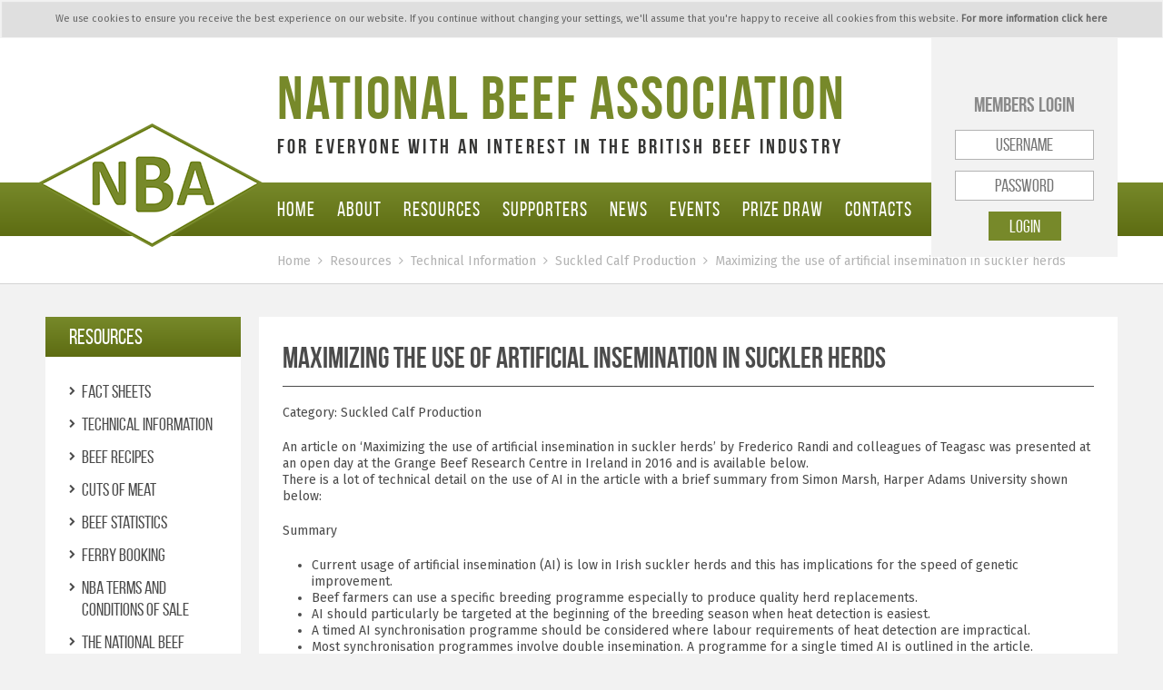

--- FILE ---
content_type: text/html; charset=utf-8
request_url: https://www.nationalbeefassociation.com/resources/technical-information/suckled-calf-production/3554/maximizing-the-use-of-artificial-insemination-in-suckler-herds/
body_size: 4704
content:
<!DOCTYPE html>
<!--[if gte IE 6]><html class="ie" lang="en"><![endif]-->
<!--[if gt IE 8]><html lang="en"><![endif]-->
<html>
  <head>
    <meta charset="UTF-8" />
    <title>Maximizing the use of artificial insemination in suckler herds | Technical Information | National Beef Association</title>
    <meta name="description" content="Maximizing the use of artificial insemination in suckler herds, Beef Industry Technical Information and Research from the National Beef Association" />
    <meta charset="utf-8" />
    <meta name="viewport" content="width=device-width, initial-scale=1, maximum-scale=1" />
    <meta name="author" content="Site developed by Pedigree Farmer (http://www.pedigreefarmer.co.uk)" />
    <link rel="stylesheet" type="text/css" href="https://www.nationalbeefassociation.com/workspace/css/rwdgrid.css?v=1" />
    <link rel="stylesheet" type="text/css" href="https://www.nationalbeefassociation.com/workspace/css/style.css?v=2.6.2" />
    <link href="https://fonts.googleapis.com/css?family=Fira+Sans" rel="stylesheet" />
    <link rel="stylesheet" href="https://maxcdn.bootstrapcdn.com/font-awesome/4.4.0/css/font-awesome.min.css" />
    <script type="text/javascript" src="https://ajax.googleapis.com/ajax/libs/jquery/1.10.2/jquery.min.js"></script>
<!--
			[if lt IE 9]>
				<script type="text/javascript" src="https://html5shim.googlecode.com/svn/trunk/html5.js"></script>
				<script type="text/javascript" src="https://css3-mediaqueries-js.googlecode.com/svn/trunk/css3-mediaqueries.js"></script>
			<![endif]
		-->
    <script>
  (function(i,s,o,g,r,a,m){i['GoogleAnalyticsObject']=r;i[r]=i[r]||function(){
  (i[r].q=i[r].q||[]).push(arguments)},i[r].l=1*new Date();a=s.createElement(o),
  m=s.getElementsByTagName(o)[0];a.async=1;a.src=g;m.parentNode.insertBefore(a,m)
  })(window,document,'script','//www.google-analytics.com/analytics.js','ga');

  ga('create', 'UA-2443760-21', 'auto');
  ga('send', 'pageview');

</script>
  </head>
  <body>
    <div class="masthead-fw">
      <div class="member-login-small clearfix">
        <div class="member-login-inner clearfix">
          <form method="post" action="https://www.nationalbeefassociation.com/resources/technical-information/suckled-calf-production/3554/maximizing-the-use-of-artificial-insemination-in-suckler-herds/" autocomplete="off">
            <div class="login-title">Members Login</div>
            <div class="login-input">
              <input type="text" name="fields[member-username]" data-validation="required" placeholder="Username" />
            </div>
            <div class="login-input">
              <input type="password" name="fields[member-password]" placeholder="Password" data-validation="required" />
            </div>
            <input name="redirect" type="hidden" value="https://www.nationalbeefassociation.com/members/" />
            <div class="login-submit">
              <input name="member-action[login]" type="submit" value="Login" />
            </div>
          </form>
          <script src="https://www.nationalbeefassociation.com/workspace/form-validator/jquery.form-validator.min.js" type="text/javascript"></script>
          <script type="text/javascript">
				$.validate();
			</script>
        </div>
      </div>
      <div class="container-12 masthead">
        <div class="row">
          <div class="logo">
            <img src="https://www.nationalbeefassociation.com/workspace/buildgfx/nba-logo-2017.png" class="scale-with-grid" alt="National Beef Association" />
          </div>
          <div class="member-login">
            <div class="member-login-inner clearfix">
              <form method="post" action="https://www.nationalbeefassociation.com/resources/technical-information/suckled-calf-production/3554/maximizing-the-use-of-artificial-insemination-in-suckler-herds/" autocomplete="off">
                <div class="login-title">Members Login</div>
                <div class="login-input">
                  <input type="text" name="fields[member-username]" data-validation="required" placeholder="Username" />
                </div>
                <div class="login-input">
                  <input type="password" name="fields[member-password]" placeholder="Password" data-validation="required" />
                </div>
                <input name="redirect" type="hidden" value="https://www.nationalbeefassociation.com/members/" />
                <div class="login-submit">
                  <input name="member-action[login]" type="submit" value="Login" />
                </div>
              </form>
              <script src="https://www.nationalbeefassociation.com/workspace/form-validator/jquery.form-validator.min.js" type="text/javascript"></script>
              <script type="text/javascript">
				$.validate();
			</script>
            </div>
          </div>
          <div class="grid-12 top-text">
            <div class="strapline">
              <div class="title">National Beef Association</div>
              <div class="sub-title">For everyone with an interest in the British beef industry</div>
            </div>
          </div>
        </div>
      </div>
      <div class="navigation-fw">
        <div class="container-12">
          <div class="row">
            <div class="grid-12">
              <div class="main-navigation">
                <label for="show-menu" class="show-menu">Show Menu</label>
                <input type="checkbox" id="show-menu" data-role="button" />
                <ul id="menu" class="clearfix">
                  <li>
                    <a href="https://www.nationalbeefassociation.com">Home</a>
                  </li>
                  <li>
                    <a href="https://www.nationalbeefassociation.com/about/">About</a>
                    <ul class="sub-1">
                      <li>
                        <a href="https://www.nationalbeefassociation.com/about/aims/">Aims</a>
                      </li>
                      <li>
                        <a href="https://www.nationalbeefassociation.com/about/how-to-join/">How to Join</a>
                      </li>
                      <li>
                        <a href="https://www.nationalbeefassociation.com/about/membership/">Membership</a>
                      </li>
                    </ul>
                  </li>
                  <li class="active">
                    <a href="https://www.nationalbeefassociation.com/resources/">Resources</a>
                    <ul class="sub-1">
                      <li>
                        <a href="https://www.nationalbeefassociation.com/resources/fact-sheets/">Fact Sheets</a>
                        <ul class="sub-2">
                          <li>
                            <a href="https://www.nationalbeefassociation.com/resources/fact-sheets/health-fact-sheets/">Health Fact Sheets</a>
                          </li>
                          <li>
                            <a href="https://www.nationalbeefassociation.com/resources/fact-sheets/cattle-export/">Cattle Export</a>
                          </li>
                          <li>
                            <a href="https://www.nationalbeefassociation.com/resources/fact-sheets/policy/">Policy</a>
                          </li>
                          <li>
                            <a href="https://www.nationalbeefassociation.com/resources/fact-sheets/farm-assurance-schemes/">Farm Assurance Schemes</a>
                          </li>
                        </ul>
                      </li>
                      <li>
                        <a href="https://www.nationalbeefassociation.com/resources/technical-information/">Technical Information</a>
                        <ul class="sub-2">
                          <li>
                            <a href="https://www.nationalbeefassociation.com/resources/technical-information/harper-adams-university/">Harper Adams University</a>
                          </li>
                          <li>
                            <a href="https://www.nationalbeefassociation.com/resources/technical-information/calf-rearing/">Calf Rearing</a>
                          </li>
                          <li>
                            <a href="https://www.nationalbeefassociation.com/resources/technical-information/beef-nutrition/">Beef Nutrition</a>
                          </li>
                          <li>
                            <a href="https://www.nationalbeefassociation.com/resources/technical-information/beef-breeding/">Beef Breeding</a>
                          </li>
                          <li>
                            <a href="https://www.nationalbeefassociation.com/resources/technical-information/beef-systems/">Beef Systems</a>
                          </li>
                          <li>
                            <a href="https://www.nationalbeefassociation.com/resources/technical-information/suckled-calf-production/">Suckled Calf Production</a>
                          </li>
                        </ul>
                      </li>
                      <li>
                        <a href="https://www.nationalbeefassociation.com/resources/beef-recipes/">Beef Recipes</a>
                      </li>
                      <li>
                        <a href="https://www.nationalbeefassociation.com/resources/cuts-of-meat/">Cuts of Meat</a>
                      </li>
                      <li>
                        <a href="https://www.nationalbeefassociation.com/resources/beef-statistics/">Beef Statistics</a>
                      </li>
                      <li>
                        <a href="https://www.nationalbeefassociation.com/resources/ferry-booking/">Ferry Booking</a>
                      </li>
                      <li>
                        <a href="https://www.nationalbeefassociation.com/resources/nba-terms-conditions-of-sale/">NBA Terms and Conditions of Sale</a>
                      </li>
                      <li>
                        <a href="https://www.nationalbeefassociation.com/resources/national-beef-association-magazine/">The National Beef Association Magazine</a>
                      </li>
                      <li>
                        <a href="https://www.nationalbeefassociation.com/resources/nba-in-the-press/">NBA in the Press</a>
                      </li>
                      <li>
                        <a href="https://www.nationalbeefassociation.com/resources/export-evidence/">Export evidence form</a>
                      </li>
                    </ul>
                  </li>
                  <li>
                    <a href="https://www.nationalbeefassociation.com/supporters/">Supporters</a>
                    <ul class="sub-1">
                      <li>
                        <a href="https://www.nationalbeefassociation.com/supporters/breed-societies/">Breed Societies</a>
                      </li>
                      <li>
                        <a href="https://www.nationalbeefassociation.com/supporters/links/">Links</a>
                      </li>
                    </ul>
                  </li>
                  <li>
                    <a href="https://www.nationalbeefassociation.com/news/">News</a>
                    <ul class="sub-1">
                      <li>
                        <a href="https://www.nationalbeefassociation.com/news/gallery/">Gallery</a>
                      </li>
                      <li>
                        <a href="https://www.nationalbeefassociation.com/news/case-studies/">Case Studies</a>
                      </li>
                    </ul>
                  </li>
                  <li>
                    <a href="https://www.nationalbeefassociation.com/events/">Events</a>
                  </li>
                  <li>
                    <a href="https://www.nationalbeefassociation.com/prize-draw/">Prize Draw</a>
                  </li>
                  <li>
                    <a href="https://www.nationalbeefassociation.com/contacts/">Contacts</a>
                    <ul class="sub-1">
                      <li>
                        <a href="https://www.nationalbeefassociation.com/contacts/nba-contacts/">NBA Contacts</a>
                      </li>
                      <li>
                        <a href="https://www.nationalbeefassociation.com/contacts/structure/">Structure</a>
                      </li>
                      <li>
                        <a href="https://www.nationalbeefassociation.com/contacts/committee/">Committee</a>
                      </li>
                      <li>
                        <a href="https://www.nationalbeefassociation.com/contacts/regions/">Regions</a>
                      </li>
                    </ul>
                  </li>
                </ul>
              </div>
            </div>
          </div>
        </div>
      </div>
    </div>
    <div class="breadcrumb-fw">
      <div class="container-12">
        <div class="row">
          <div class="grid-12">
            <div class="breadcrumb-nav clearfix">
              <div class="breadcrumb clearfix">
                <ul>
                  <li>
                    <a href="https://www.nationalbeefassociation.com" title="Home">Home</a>
                    <span class="breadcrumb-sep">
                      <i class="fa fa-angle-right"></i>
                    </span>
                  </li>
                  <li>
                    <a href="https://www.nationalbeefassociation.com/resources/" title="Resources">Resources</a>
                    <span class="breadcrumb-sep">
                      <i class="fa fa-angle-right"></i>
                    </span>
                  </li>
                  <li>
                    <a href="https://www.nationalbeefassociation.com/resources/technical-information/" title="Technical Information">Technical Information</a>
                    <span class="breadcrumb-sep">
                      <i class="fa fa-angle-right"></i>
                    </span>
                  </li>
                  <li></li>
                  <li>
                    <a href="https://www.nationalbeefassociation.com/resources/technical-information/suckled-calf-production/" title="Suckled Calf Production">Suckled Calf Production</a>
                    <span class="breadcrumb-sep">
                      <i class="fa fa-angle-right"></i>
                    </span>
                  </li>
                  <li>Maximizing the use of artificial insemination in suckler herds</li>
                </ul>
              </div>
            </div>
          </div>
        </div>
      </div>
    </div>
    <div class="grey-fw">
      <div class="container-12">
        <div class="row">
          <div class="grid-3 special">
            <div class="left-nav-box clearfix">
              <div class="left-nav-box-header">
                <div class="box-icon">
                  <i class="fa fa-chevron-down"></i>
                </div>
                <div class="box-title nav-header capitalize">
                  <a href="https://www.nationalbeefassociation.com/resources/">resources</a>
                </div>
              </div>
              <div class="left-nav-content">
                <ul class="fa-ul clearfix">
                  <li class="parent">
                    <a href="https://www.nationalbeefassociation.com/resources/fact-sheets/"><i class="fa-li fa fa-chevron-right"></i>Fact Sheets</a>
                  </li>
                  <li class="parent">
                    <a href="https://www.nationalbeefassociation.com/resources/technical-information/"><i class="fa-li fa fa-chevron-right"></i>Technical Information</a>
                  </li>
                  <li class="parent">
                    <a href="https://www.nationalbeefassociation.com/resources/beef-recipes/"><i class="fa-li fa fa-chevron-right"></i>Beef Recipes</a>
                  </li>
                  <li class="">
                    <a href="https://www.nationalbeefassociation.com/resources/cuts-of-meat/"><i class="fa-li fa fa-chevron-right"></i>Cuts of Meat</a>
                  </li>
                  <li class="">
                    <a href="https://www.nationalbeefassociation.com/resources/beef-statistics/"><i class="fa-li fa fa-chevron-right"></i>Beef Statistics</a>
                  </li>
                  <li class="">
                    <a href="https://www.nationalbeefassociation.com/resources/ferry-booking/"><i class="fa-li fa fa-chevron-right"></i>Ferry Booking</a>
                  </li>
                  <li class="">
                    <a href="https://www.nationalbeefassociation.com/resources/nba-terms-conditions-of-sale/"><i class="fa-li fa fa-chevron-right"></i>NBA Terms and Conditions of Sale</a>
                  </li>
                  <li class="">
                    <a href="https://www.nationalbeefassociation.com/resources/national-beef-association-magazine/"><i class="fa-li fa fa-chevron-right"></i>The National Beef Association Magazine</a>
                  </li>
                  <li class="parent">
                    <a href="https://www.nationalbeefassociation.com/resources/nba-in-the-press/"><i class="fa-li fa fa-chevron-right"></i>NBA in the Press</a>
                  </li>
                  <li class="parent">
                    <a href="https://www.nationalbeefassociation.com/resources/export-evidence/"><i class="fa-li fa fa-chevron-right"></i>Export evidence form</a>
                  </li>
                </ul>
              </div>
            </div>
          </div>
          <div class="grid-9 special">
            <div class="main-text-content">
              <h1>Maximizing the use of artificial insemination in suckler herds</h1>
              <p>Category: Suckled Calf Production</p>
              <div>
                <p>An article on ‘Maximizing the use of artificial insemination in suckler herds’ by Frederico Randi and colleagues of Teagasc was presented at an open day at the Grange Beef Research Centre in Ireland in 2016 and is available below.<br />
There is a lot of technical detail on the use of AI in the article with a brief summary from Simon Marsh, Harper Adams University shown below:</p>
                <p>Summary</p>
                <ul>
<li>Current usage of artificial insemination (AI) is low in Irish suckler herds and this has implications for the speed of genetic improvement.</li>
<li>Beef farmers can use a specific breeding programme especially to produce quality herd replacements.</li>
<li>AI should particularly be targeted at the beginning of the breeding season when heat detection is easiest.</li>
<li>A timed AI synchronisation programme should be considered where labour requirements of heat detection are impractical.</li>
<li>Most synchronisation programmes involve double insemination. A programme for a single timed AI is outlined in the article.</li>
<li>The summary of a study involving 2,200 cows in 85 herds in Ireland (north and south) with the single timed AI programme are discussed. Pregnancy rates ranged from 50-70% in these trials, with a very acceptable overall average pregnancy rate of 55% achieved to a single timed inseminations</li>
<li>It is expected that sexed semen will become more widely available in the next number of years.  Currently, conception rates are 10-15 percentage points below those achieved with conventional frozen thawed semen.  Current recommendations are that sexed semen should only be used in replacement heifers which are normally highly fertile (expected conception rates of 65-75% to a single service using frozen thawed conventional semen).  Even at a conception rate of 50%, the use of sexed semen to produce high genetic merit female replacements may be worthwhile provided the premium on the sexed semen is not excessive.</li>
</ul>
              </div>
              <div class="pdf-block clearfix">
                <a href="https://www.nationalbeefassociation.com/workspace/technical-pdfs/randi-et-al-maximizing-the-use-of-ai-in-suckler-herds-teagasc-2016.pdf" onclick="window.open(this.href); return false;">
                  <span class="pdf-icon">
                    <i class="fa fa-download"></i>
                  </span>
                  <span class="pdf-text">Download Maximizing the use of artificial insemination in suckler herds</span>
                </a>
              </div>
              <div class="back-link">
                <a href="javascript:history.go(-1)" title="Back to Technical Information"><i class="fa fa-angle-left"></i> Back to Technical Information</a>
              </div>
            </div>
          </div>
        </div>
      </div>
    </div>
    <div class="footer-fw">
      <div class="container-12">
        <div class="row">
          <div class="grid-12">
            <div class="footer-cows">
              <img src="https://www.nationalbeefassociation.com/workspace/buildgfx/footer-cows.png" alt="" class="scale-with-grid" />
            </div>
          </div>
        </div>
      </div>
    </div>
    <div class="footer-fw-bar">
      <div class="container-12">
        <div class="row">
          <div class="grid-12">
            <div class="footer-links">
              <ul class="clearfix">
                <li>
                  <a href="https://www.nationalbeefassociation.com/">Home</a>
                </li>
                <li>
                  <a href="https://www.nationalbeefassociation.com/about/">About</a>
                </li>
                <li>
                  <a href="https://www.nationalbeefassociation.com/resources/">Resources</a>
                </li>
                <li>
                  <a href="https://www.nationalbeefassociation.com/supporters/">Supporters</a>
                </li>
                <li>
                  <a href="https://www.nationalbeefassociation.com/news/">News</a>
                </li>
                <li>
                  <a href="https://www.nationalbeefassociation.com/contacts/">Contacts</a>
                </li>
              </ul>
            </div>
          </div>
        </div>
      </div>
    </div>
    <div class="footer-fw-content">
      <div class="container-12">
        <div class="row">
          <div class="grid-4">
            <div class="footer-text lrg"><i class="fa fa-building"></i> NBA Head Office, Concorde House, 24 Warwick New Road, Royal Leamington Spa, Warks CV32 5JG</div>
            <div class="footer-text lrg">
              <i class="fa fa-envelope"></i>
              <a href="/cdn-cgi/l/email-protection#771e191118371916031e1819161b1512121116040418141e16031e18195914181a"><span class="__cf_email__" data-cfemail="751c1b131a351b14011c1a1b1419171010131406061a161c14011c1a1b5b161a18">[email&#160;protected]</span></a>
            </div>
            <div class="footer-text lrg"><i class="fa fa-phone"></i> +44 (0)1434 601005</div>
            <div class="footer-social clearfix">
              <div class="footer-social-icon">
                <a href="https://www.facebook.com/pages/National-Beef-Association/202632033084004" title="Like the NBA on Facebook" onclick="window.open(this.href); return false;">
                  <i class="fa fa-facebook-square"></i>
                </a>
              </div>
              <div class="footer-social-icon">
                <a href="https://twitter.com/NatBeefAssoc" title="Follow the NBA on Twitter" onclick="window.open(this.href); return false;">
                  <i class="fa fa-twitter-square"></i>
                </a>
              </div>
              <div class="footer-social-icon">
                <a href="https://www.nationalbeefassociation.com/rss-news/" title="Subscribe to the NBA RSS News Feed" onclick="window.open(this.href); return false;">
                  <i class="fa fa-rss-square"></i>
                </a>
              </div>
            </div>
          </div>
          <div class="grid-4" style="height:1px;"></div>
          <div class="grid-4">
            <div class="footer-text-block">
              <div class="footer-title right">Useful Information</div>
              <div class="footer-text right">The National Beef Association is a Company limited by guarantee</div>
              <div class="footer-text right">Registered in England Company Registration No: 3678612</div>
              <div class="footer-text right">Reg Charity No. 1115366</div>
            </div>
          </div>
        </div>
      </div>
    </div>
    <div class="footer-fw-white">
      <div class="container-12">
        <div class="row">
          <div class="grid-6">
            <div class="footer-white-text">2015–2026&nbsp;&copy;&nbsp;National Beef Association</div>
          </div>
          <div class="grid-6">
            <div class="footer-white-text right">Design by <a href="http://www.pedigreefarmer.co.uk" title="Pedigree Farmer Web Design" onclick="window.open(this.href); return false;">Pedigree Farmer</a></div>
          </div>
        </div>
      </div>
    </div>
    <script data-cfasync="false" src="/cdn-cgi/scripts/5c5dd728/cloudflare-static/email-decode.min.js"></script><script type="text/javascript" src="https://www.nationalbeefassociation.com/workspace/cookieScript/eu-cookie.min.js"></script>
  <script defer src="https://static.cloudflareinsights.com/beacon.min.js/vcd15cbe7772f49c399c6a5babf22c1241717689176015" integrity="sha512-ZpsOmlRQV6y907TI0dKBHq9Md29nnaEIPlkf84rnaERnq6zvWvPUqr2ft8M1aS28oN72PdrCzSjY4U6VaAw1EQ==" data-cf-beacon='{"version":"2024.11.0","token":"39e6c57f372f4d58964b28ef092617a9","r":1,"server_timing":{"name":{"cfCacheStatus":true,"cfEdge":true,"cfExtPri":true,"cfL4":true,"cfOrigin":true,"cfSpeedBrain":true},"location_startswith":null}}' crossorigin="anonymous"></script>
</body>
</html>


--- FILE ---
content_type: text/css
request_url: https://www.nationalbeefassociation.com/workspace/css/style.css?v=2.6.2
body_size: 6429
content:
/*********************************************************************************************

Project : rwdgrid - responsive grid system for your next project
URI: http://rwdgrid.com/
Version: 1.0
Author: Vineeth G S 
Author URI: http://www.gsvineeth.com
Github URI: https://github.com/gsvineeth/rwdgrid/

**********************************************************************************************

1.  Site Styles            
2.  Page Styles
3.	960px
4.  720px
5.  lt 720px 


**********************************************************************************************/
	
	
/********************************************************************************************* 

1.  SITE STYLES           

*********************************************************************************************/  

@font-face {
    font-family: 'bebas_neuelight';
    src: url('bebasneue_light-webfont.woff2') format('woff2'),
         url('bebasneue_light-webfont.woff') format('woff');
    font-weight: normal;
    font-style: normal;

}
@font-face {
    font-family: 'bebas_neueregular';
    src: url('bebasneue_regular-webfont.woff2') format('woff2'),
         url('bebasneue_regular-webfont.woff') format('woff');
    font-weight: normal;
    font-style: normal;

}

@font-face {
    font-family: 'bebas_neuebold';
    src: url('bebasneue_bold-webfont.woff2') format('woff2'),
         url('bebasneue_bold-webfont.woff') format('woff');
    font-weight: normal;
    font-style: normal;

}

html,body { min-height:100%; }

body{ font-family: 'Fira Sans', sans-serif; font-size:100%; line-height:130%; font-weight:400; margin:0px; padding:0px; background-color:#F2F2F2; color:#4B4B4B; }

h1, h2, h3, h4{ font-family: 'bebas_neuebold'; color:#4B4B4B; font-weight:400; line-height:120%; margin:0px 0px 20px 0px; }
h1{ font-size: 2em; padding-bottom:12px; border-bottom:1px solid #4b4b4b; }
h2{ font-size: 1.75em; }
h3{ font-size: 1.5em; margin-bottom:14px; }
h4{ font-size: 1.25em; }
p{ font-size:0.875em; font-weight:400; line-height:130%; margin:0px 0px 20px 0px; }
strong{ font-weight:700; }
.capitalize{ text-transform:capitalize; }

.grid-12 .grid12banner {width:100%;}
.grid-12 .main-text-content .grid12banner { padding-bottom: 20px;border-bottom: 1px solid #4b4b4b;margin:0px 0px 12px 0px;}

.main-text-content{ background-color:#FFFFFF; padding:26px; margin:0px; min-height:400px; }

.main-text-content img {max-width:100%;height:auto;}

.main-text-content a{ color:#77892a; text-decoration:none; }
.main-text-content a:hover{ text-decoration:none; }
.main-text-content ul, .text-content ol{ margin:20px 12px; padding-left:20px; }
.main-text-content ul li, .main-text-content ol li, .main-text-content li ul li, .main-text-content li ol li{ color:#4b4b4b; font-size:14px; line-height:130%; }

.main-text-content table{ width:100%; margin:20px 0px; font-size:0.875em; border-collapse:collapse; }
.main-text-content table, .main-text-content th, .main-text-content td{ border:1px solid #d4d4d4; }
.main-text-content th{ border:1px solid #77892a; }
.main-text-content table td, .main-text-content table th{ padding:12px; }
.main-text-content table th{ background-color:#77892a; color:#FFFFFF; font-weight:400; text-align:left; }

.pdf-block{ margin:20px 0px 0px 0px; }
.pdf-icon i{ display:inline-block; color:#4b4b4b; font-size:2em; padding-right:8px; }
.pdf-block a{ text-decoration:none; color:#4b4b4b; }
.pdf-text{ display:inline-block; font-weight:700; color:#4b4b4b; font-size:1em; }
.pdf-block a:hover .pdf-icon i, .pdf-block a:hover .pdf-text{ color:#77892a; }

.masthead-fw{ background-color:#FFFFFF; }
.masthead{ position:relative; }
.strapline{ padding:0px 215px 0px 255px; }
.title{ font-family: 'bebas_neuebold'; font-size:4.188em; line-height:120%; padding:26px 0px 0px 0px; color:#77892a; letter-spacing: 2px; }
.sub-title{ font-family: 'bebas_neuebold'; font-size:1.438em; letter-spacing:3.1px; line-height:120%; padding:0px 0px 26px 0px; color:#363635; }

.logo{ position:absolute; top:94px; left:0px; z-index:9999; }
.member-login-small{ display:none; font-family: 'bebas_neueregular';  }
.member-login{ position:absolute; font-family: 'bebas_neueregular'; width:205px; background-color:#F2F2F2; top:0px; right:10px; z-index:99999; }
.member-login-inner{ padding:60px 26px 18px 26px; }
.login-title{ padding:0px 0px 14px 0px; font-family: 'bebas_neuebold'; color:#8A8A8A; font-size:1.425em; line-height:120%; text-align:center; }
.login-input{ border:1px solid #B3B3B3; background-color:#FFFFFF; margin:0px 0px 12px 0px; padding:4px 0px 4px 0px; }
.login-input input{ width:100%; background-color:#FFFFFF; text-align:center; border:none; margin:0px; padding:0px; font-size:20px; line-height:100%; color:#B3B3B3; }
.login-submit{ width:80px; margin:0px auto; }
.login-submit input{ text-align:center; background-color:#77892a; color:#FFFFFF; font-size:1.25em; padding:6px 12px; line-height:100%; cursor:pointer; border:none; width:100%; }

.login-text{ text-align:center; color:#8a8a8a; font-size:0.938em; line-height:120%; padding-bottom:12px; }
.login-link-text a{ text-align:center; color:#8a8a8a; font-size:0.875em; line-height:120%; padding-bottom:12px; text-decoration:none; display:block; }
.login-link-text a:hover{ color:#77892a; }
.logout-link{ text-align:center; }
.logout-link a{ display:inline-block; background-color:#77892a; color:#FFFFFF; font-weight:700; text-align:center; font-size:0.938em; padding:6px 12px; line-height:100%; text-decoration:none; margin:6px 0px 4px 0px; }

.navigation-fw{ background-color:#77892a;background-image:
    linear-gradient(
      #77892a, #5d6c12
    ); }
	
.main-navigation{ padding:0px 215px 0px 255px; font-family: 'bebas_neueregular'; }
.main-navigation > a{ display:none; }
.main-navigation ul{ margin:0px; padding:0px; list-style:none; }
.main-navigation ul li{ float:left; margin:0px; padding:0px; list-style:none; display:block; position:relative; }
.main-navigation > ul > li{ float:left; list-style:none; }
.main-navigation ul > li > a{ float:left; display:block; margin:0px; color:#FFFFFF; font-size:1.375em; letter-spacing: 1px; font-weight:400; line-height:100%; padding:18px 12px 19px 12px; text-decoration:none; }
.main-navigation ul li:first-child a{ padding: 18px 12px 19px 0px; }
.main-navigation ul li:last-child a{ padding:18px 0px 19px 12px; }
.main-navigation a:hover, .main-navigation a.active{ text-decoration:underline; }

.main-navigation li ul.sub-1{ display:none; position:absolute; top:100%; margin-top:0px; z-index:99999; width:180px; left:0; background-color:#77892a;}
.main-navigation li ul.sub-1 li{ right:0px; border-right:none; border-bottom:1px solid #5d6c12; float:none; padding-top:0px; }
.main-navigation li ul.sub-1 li:last-child{ border-bottom:none; }
.main-navigation li ul.sub-1 li a{ padding:12px 16px; float:none; line-height:120%; text-align:left; font-size:1.125em; }
.main-navigation li:hover ul.sub-1{ display:block; left:0; right:0; }

.main-navigation ul.sub-1 li ul.sub-2{ display:none; position:absolute; top:0%; margin-top:0px; z-index:99999; width:180px; left:0; background-color:#77892a;}
.main-navigation ul.sub-1 li ul.sub-2 li{ right:0px; border-right:none; border-left:1px solid #5d6c12; border-bottom:1px solid #5d6c12; float:none; padding-top:0px; }
.main-navigation ul.sub-1 li ul.sub-2 li:last-child{ border-bottom:none; }
.main-navigation ul.sub-1 li ul.sub-2 li a{ padding:12px 16px; line-height:120%; float:none; text-align:left; font-size:1.125em; }
.main-navigation ul.sub-1 li:hover ul.sub-2{ display:block; left:100%; right:0; }

.show-menu { text-decoration: none; color: #FFFFFF; font-size:1.25em; text-align: center; line-height:100%; letter-spacing: 1px; padding: 18px 0px 19px 0px; display: none; cursor:pointer; }
.show-menu:after{ border-left: 4px solid transparent; border-right: 4px solid transparent; border-top: 4px solid #FFFFFF; content: "&darr"; display: inline-block; height: 0; margin-left: 8px; margin-top: 7px; opacity: 1; text-indent: -99999px; vertical-align: top; width: 0; }
.main-navigation input[type=checkbox]{ display: none; }
.main-navigation input[type=checkbox]:checked ~ #menu{ display: block; }

.footer-fw{ background-color:#FFFFFF; /*background-image:url(../buildgfx/footer-grass.png); background-position:left bottom; background-repeat:repeat-x; min-height:102px;*/ }
.footer-cows{ display:none; padding-top:36px; }
.footer-fw-bar{ padding:0px; background-color:#77892a;background-image:
    linear-gradient(
      #77892a, #5d6c12
    ); }
.footer-links ul{ margin:0px; padding:0px; list-style:none; }
.footer-links ul li{ margin:0px; padding:0px; list-style:none; display:block; float:left; }
.footer-links ul li a{ float:left; display:block; color:#FFFFFF; font-family: 'bebas_neueregular'; line-height:120%; font-size:1.375em; text-decoration:none; padding:16px 16px 16px 0px; }
.footer-links ul li a:hover{ text-decoration:underline; }

.footer-fw-content{ background-color:#77892a; padding:24px 0px; }
.footer-title{ font-family: 'bebas_neueregular'; font-size:1.313em; color:#FFFFFF; padding:0px 0px 20px 0px; line-height:120%; }
.footer-title.right{ text-align:right; }
.footer-text, .footer-text.lrg{ font-family: 'bebas_neueregular'; font-size:1.063em; line-height:120%; padding-bottom:6px; color:#FFFFFF; }
.footer-text.lrg{ font-size:1.313em; }
.footer-text a{ color:#FFFFFF; text-decoration:none; }
.footer-text a:hover{ text-decoration:underline; }
.footer-text i{ color:#FFFFFF; padding-right:6px; }
.footer-text.right{ text-align:right; }
.footer-text-block{ padding-left:150px; }
.footer-text-block .footer-text{ line-height:150%; }
.footer-social{ padding-top:20px; }
.footer-social-icon{ display:block; float:left; margin-right:6px; }
.footer-social-icon i{ font-size:3em; color:#FFFFFF; }
.footer-form-half{ width:50%; float:left; }
.footer-input{ background-color:#FFFFFF; margin:0px 6px 6px 0px; padding:5px 8px 3px 8px;  }
.footer-input input, .footer-input textarea{ font-size:13px; line-height:120%; color:#B3B3B3; padding:0px; margin:0px; border:none; width:100%; }
.footer-submit{ margin-right:6px; }
.footer-submit input{ float:right; display:inline-block; background-color:#f2f2f2; color:#9f9f9f; font-size:14px; font-weight:700; line-height:120%; padding:6px 12px; cursor:pointer; border:none; }
.footer-fw-white{ background-color:#FFFFFF; padding:14px 0px 12px 0px; }
.footer-white-text{ font-size:0.813em; color:#4B4B4B; line-height:120%; }
.footer-white-text.right{ text-align:right; }
.footer-white-text a{ color:#4B4B4B; text-decoration:none; }
.footer-white-text a:hover{ text-decoration:underline; }

.as-field{ display:none; }

.left-nav-box-header{ position:relative; background-color:#FFFFFF; border-top-left-radius:22px; -webkit-border-top-left-radius:22px; -moz-border-radius-topleft:22px; }
.left-nav-box-header .box-icon{ display:none; }
.left-nav-box-header .box-title.nav-header{ font-size:1.5em; padding:8px 20px 8px 26px; }

.left-nav-content{ background-color:#FFFFFF; padding:20px 0px; }
.left-nav-content ul{ margin:0px; padding:0px; list-style:none; }
.left-nav-content ul li{ margin:6px 0px 0px 40px; padding:0px; list-style:none; display:block; }
.left-nav-content ul li a{ display:block; font-family: 'bebas_neueregular'; text-decoration:none; padding:0px 26px 6px 0px; margin:0px; line-height:120%; font-size:1.25em; color:#4B4B4B; clear:both; }
.left-nav-content ul li a:hover, .left-nav-content ul li a.active{ color:#77892a; }
.left-nav-content ul li.active a{ color:#77892a; }
.left-nav-content ul li a i{ font-size:10px; padding-right:6px; font-weight:400; display:block; float:left; padding-top:5px; }

.breadcrumb-fw{ background-color:#FFFFFF; padding:18px 0px 14px 0px; }
.breadcrumb-nav{ padding-left:255px; }
.breadcrumb ul{ margin:0px; padding:0px; }
.breadcrumb ul li{ padding:0px 8px 0px 0px; float:left; color:#B3B3B3; font-size:0.875em; list-style:none; }
.breadcrumb ul li a{ display:block;  float:left; color:#B3B3B3; text-decoration:none; }
.breadcrumb ul li a:hover{ color:#77892a; }
.breadcrumb-sep{ padding-left:8px; }

ul.pagination{ margin:26px 0px 0px 0px; padding:0px; }
ul.pagination li { display: inline; font-size:0.875em; list-style-type: none; font-weight:normal; }
ul.pagination li.disabled a { cursor: default; }
ul.pagination li a { display: inline-block; margin-right: 3px; padding: 6px 12px; color:#FFFFFF; text-decoration:none; margin-bottom:36px; }
ul.pagination li.selected a.page { background-color: #77892a; color:#FFFFFF; }
ul.pagination li a.page { background-color: #4B4B4B; color:#FFFFFF; }
ul.pagination li a.page:hover { background-color: #77892a; color:#FFFFFF; }
ul.pagination li a.pagination-previous{ padding-left:0px; }

.back-link a{ display:block; text-transform:lowercase; margin:26px 0px 0px 0px; font-weight:400; color:#b3b3b3; text-decoration:none; font-size:0.875em; }
.back-link a i{ padding-right:4px; }
.back-link a:hover { color:#77892a; }

/********************************************************************************************* 

2.  PAGE STYLES

*********************************************************************************************/  

.slider-fw ul, .slider-fw ul li{ margin:0px; padding:0px; list-style:none; }
.slider-fw{ position:relative; }
.join-now-disc{ position: absolute; z-index: 999; right: 16%; bottom: 12%; }

.green-fw{ background-color:#77892a; border-top:1px solid #5d6c12; border-bottom:1px solid #5d6c12; padding:36px 0px; }
.block a{ display:block; color:#FFFFFF; text-decoration:none; padding:0px 30px; text-align:center; }
.block-title{ display:inline-block; color:#FFFFFF; text-align:center; font-weight:600; font-size:1.125em; line-height:120%; padding-bottom:8px; }
.block-text{ display:block; color:#FFFFFF; text-align:center; font-size:0.938em; line-height:120%; }
.white-border{ display:block; width:50%; height:1px; border-bottom:1px solid #FFFFFF; margin:0px auto 8px auto; }

.green-bar-split .block{ border-right:4px dotted #ffffff; }
.green-bar-split .block.end{ border-right:none; }
.green-bar-split .block a{ text-align: left; padding:0px 30px 0px 20px; }
.green-bar-split .block-title{ text-align:left; font-family: 'bebas_neueregular'; font-size:1.875em; font-weight:400; }
.green-bar-split .block-text{ text-align:left; font-family: 'bebas_neuelight'; font-size:1.375em; color: #b6bf86; }
.green-bar-split .white-border{ display:none; }

.white-fw{ background-color:#FFFFFF; padding:36px 0px; }
.news-header{ text-align:center; font-family: 'bebas_neuebold'; font-size:2.875em; color:#4B4B4B; line-height:120%; font-weight:700; padding:0px 0px 36px 0px; }
.news-image, .case-study-image{ display:block; padding-bottom:14px; }
.news-item{ padding:0px 20px; /*text-align:center;*/ }
.news-item a, .case-study a{ color:#4B4B4B; text-decoration:none; }
.news-item a:hover .news-button, .case-study-item a:hover .case-study-button{ background-color:#4B4B4B; color:#FFFFFF;  }
.news-title, .case-study-title{ display:block; font-family: 'bebas_neuebold'; font-size:1.75em; padding:0px 0px 8px 0px; line-height:120%;}
.news-date, .case-study-date{ display:block; font-family: 'bebas_neuelight'; font-size:1.5em; padding:0px 0px 8px 0px; line-height:120%; }
.news-desc{ display:block; font-size:0.938em; line-height:120%; padding:0px 0px 12px 0px; }
.news-button, .case-study-button{ display:inline-block; font-family: 'bebas_neueregular'; margin:0px auto; background-color:#77892a; color:#FFFFFF; padding:8px 12px; line-height:100%; font-size:1.125em; }
.case-study-button{margin-bottom:20px; }
.grey-border{ display:block; width:50%; height:1px; border-bottom:1px solid #4B4B4B; margin:0px auto 8px auto; }
.news-item .grey-border{ margin:0px 0px 8px 0px;}

.grey-fw{ background-color:#F2F2F2; padding:36px 0px; border-top:1px solid #D4D4D4; border-bottom:1px solid #D4D4D4; }
.box-header{ position:relative; background-color:#FFFFFF; border-top-left-radius:22px; -webkit-border-top-left-radius:22px; -moz-border-radius-topleft:22px; }

/*.box-icon{ position:absolute; width:20px; height:20px; text-align:center; top:-3px; left:0; color:#FFFFFF; font-size:1.25em; background-color:#4B4B4B; border:3px solid #FFFFFF; padding:10px; border-radius: 50%; -webkit-border-top-left-radius:50%; -moz-border-radius-topleft:50%; }*/

.box-icon{ position:absolute; width:86px; height:48px; top:-1px; left:-5px; background-image:url(../buildgfx/nba-logo-2017.png); background-size: contain; background-position:0 0; background-repeat:no-repeat;}

.box-title{ font-family: 'bebas_neueregular'; color:#FFFFFF; padding:8px 20px 8px 90px; margin-left:0px; font-size:1.5em; line-height:120%; font-weight:400; background-color:#77892a;background-image:
    linear-gradient(
      #77892a, #5d6c12
    ); }
.box-title.nav-header{ font-size:1.125em; }
.box-title.nav-header a{ color:#FFFFFF; text-decoration:none; }
.box-content{ background-color:#FFFFFF; padding:26px 26px 12px 26px; }
.event-box-content{ background-color:#FFFFFF; padding:26px 26px 26px 26px; }
.border-full{ display:block; width:100%; height:1px; border-bottom:1px solid #9F9F9F; margin:0px 0px 14px 0px; }
.map img{ margin:0px auto; }

.search-box{ position:absolute; font-family: 'bebas_neueregular'; z-index:9999; width:1200px; margin:0px auto; left:0px; right:0px; top:20px; }
.search-input{ width:650px; margin:0px auto; }
.box-header.search{ background-color:transparent; border-top-left-radius:0px; -webkit-border-top-left-radius:0px; -moz-border-radius-topleft:0px; float:left; width:28%; }
.box-header.search .box-title{ font-weight:400; padding:6px 20px 7px 90px; }
.box-header.search .box-title input{ border:none; background:transparent; color:#FFFFFF; font-size:20px; font-weight:400; padding:0px; margin:0px; }
.search-input-field{ float:left; width:72%; }
.search-input-field-inner{ background-color:#FFFFFF; border:1px solid #B3B3B3; margin:0px; padding:8px; }
.search-input-field-inner input{ width:100%; margin:0px; padding:0px; font-size:20px; line-height:100%; color:#B3B3B3; border:none; }

.box-header.grey{ background-color:#F2F2F2; }
.box-content-grey{ background-color:#F2F2F2; padding:18px 26px; }
.box-content-grey a{ display:block; text-decoration:none; color:#4B4B4B; }
.ferry-text{ display:block; width:54%; float:left; margin-right:6%; }
.ferry-text-content{ display:block; font-family: 'bebas_neuebold'; font-size:1.638em; padding:20px 0px 0px 0px; line-height:120%; }
.ferry-icon{ display:block; width:40%; float:left; }
.sheep-export{ font-size:1em; line-height:140%; }
.home-social{ text-align:center; }
.main-social{ display:inline-block; margin:0px auto; }
.social-icon{ display:inline-block; margin:0px 4px; }
.social-icon a{ display:block; }
.social-icon i{ font-size:4.75em; }
.beef-expo{ display:block; }
.beef-expo img{ margin:0px auto; }

.photo-gallery-row.top{ margin-bottom:16px; } 
.photo-block{ width:31.8%; float:left; }
.photo-block.one{ margin-right:1.5%; }
.photo-block.two{ margin-left:0.75%; margin-right:0.75%; }
.photo-block.three{ margin-left:1.5%; }
.photo-block.green{ background-color:#77892a; color:#FFFFFF; }
.photo-block.green a{ color:#FFFFFF; text-decoration:none; padding: 24px 20px; display:block; }
.photo-icon{ /*display:block; text-align:center; padding-bottom:8px;*/ display:none; }
.photo-icon i{ font-size:2.5em; }
.photo-title{ display:inline-block; color:#FFFFFF; font-family: 'bebas_neueregular'; font-size:1.5em; line-height:120%; padding-bottom:8px;  }
.photo-text{ display:block; color:#FFFFFF; color: #b6bf86; font-family: 'bebas_neuelight'; font-size:1.25em; line-height:120%; padding-bottom:12px; }
.photo-block.green .white-border{ margin:0px 0px 19px 0px; }

.box-total.white{ background-color:#FFFFFF; border-top-left-radius: 22px; -webkit-border-top-left-radius: 22px; -moz-border-radius-topleft: 22px; }
.event-item{ padding-bottom:24px; border-bottom:1px solid #4B4B4B; margin-bottom:18px; }
.event-item.no-border{ padding-bottom:0px; border-bottom:0px; margin-bottom:0px; }
.event-item a{ color:#4B4B4B; text-decoration:none; }
.event-item a:hover .event-more{ background-color:#4B4B4B; color:#FFFFFF; }
.event-title{ display:block; font-family: 'bebas_neueregular'; font-size:1.5em; line-height:120%; padding-bottom:10px; }
.event-date{ display:block; font-size:0.938em; line-height:120%; padding-bottom:16px; font-weight:700; }
.event-more{ display:inline-block; font-family: 'bebas_neueregular'; margin:0px auto; background-color:#77892a; color:#FFFFFF; padding:8px 12px; line-height:100%; font-size:1.125em; font-weight:600; }

.onethird{ width:33.3%; float:left; }
.onehalf{ width:50%; float:left; }
.image-row{ margin:0px 0px 20px 0px; }
.onethird .imageone{ margin-right:4px; }
.onethird .imagetwo{ margin:0px 2px; }
.onethird .imagethree{ margin-left:4px; }
.onehalf .imageone{ margin-right:6px; }
.onehalf .imagethree{ margin-left: 6px; }
.middle{ max-width:620px; margin:0px auto; }
.page-image-caption{ background-color:#f2f2f2; padding:8px; font-size:0.75em; line-height:120%; border-top:2px solid #FFFFFF; }

.list-item{ width:48%; float:left; margin-bottom:20px; padding-bottom:20px; border-bottom:1px solid #d4d4d4; }
.list-item.even{ margin-right:2%; }
.list-item.odd{ margin-left:2%; }
.list-item a{ color:#4B4B4B; text-decoration:none; }
.list-item a:hover .list-item-read-more{ color:#4B4B4B; }
.list-item-date{ display:block; font-size:0.875em; padding-bottom:8px; line-height:120%; }
.list-item-title{ display:block; font-size:1.5em; padding-bottom:10px; font-family: 'bebas_neueregular'; line-height:120%; }
.list-item-read-more{ display:block; color:#77892a; line-height:120%; font-size:1.125em; font-family: 'bebas_neueregular'; }
.list-item-logo{ display:block; float:left; width:30%; margin-right:2%; }
.list-item-logo-inner{ width:140px; height:120px; display:table-cell; vertical-align:middle; text-align:center; }
.list-item-logo-inner img{ margin:0px auto; }
.list-item-text{ display:block; float:left; width:68%; }
.list-item-bio p{ margin-bottom:0px; padding-bottom:8px; }
.list-item.two{ padding-bottom:12px; }
.list-item-image{ display:block; float:left; width:14%; margin-right:2%; }
.list-item-text2{ display:block; float:left; width:84%; }

.recipe-block{ width:48%; float:left; margin-bottom:20px; }
.recipe-block.even{ margin-right:2%; }
.recipe-block.odd{ margin-left:2%; }
.recipe-block a{ text-decoration:none; }
.recipe-block a:hover .recipe-more{ color:#4b4b4b; }
.recipe-image{ display:block; }
.recipe-text{ display:block; color:#4B4B4B; padding:12px 0px; }
.recipe-title{ display:block; font-size:1.5em; font-family: 'bebas_neueregular'; padding-bottom:8px; line-height:120%; }
.recipe-spec{ display:inline-block; padding:0px 8px 10px 0px; font-size:0.875em; line-height:120%; }
.recipe-more{ display:block; color:#77892a; font-family: 'bebas_neueregular'; line-height:120%; font-size:1.125em;  }
.recipe-image-large{ margin-bottom:20px; }

.supporter-item{ width:25%; float:left; }
.supporter-item-inner{ padding:0px 12px 0px 0px; }
.supporter-logo-wrap{ display:block; width:160px; margin:0px auto; }
.supporter-logo{ width:160px; height:160px; display:table-cell; vertical-align:middle; text-align:center; }
.supporter-logo img{ margin:0px auto; }
.supporter-title{ display:block; font-size:0.875em; font-weight:400; line-height:120%; text-align:center; color:#5b5b5b; padding:6px 0px; }
.clearfloat-big{ clear: both; height: 0; line-height: 0; font-size: 0; }

.link-block{ margin:20px 0px; }
.link-item{ margin-bottom:22px; padding-bottom:10px; border-bottom:1px solid #d4d4d4; }
.link-item a{ color:#4b4b4b; text-decoration:none; }
.link-item a:hover .link-visit{ color:#4b4b4b; }
.link-logo{ float:left; width:20%; margin-right:20px; margin-bottom:12px; }
.link-logo img{ margin:0px auto; }
.link-title{ display:block; font-size:1.5em;font-family: 'bebas_neueregular'; padding-bottom:8px; line-height:120%; }
.link-desc{ display:block; font-size:0.875em; padding-bottom:8px; line-height:120%; }
.link-visit{ display:block; color:#77892a; font-family: 'bebas_neueregular'; line-height:120%; font-size:1.125em; margin-bottom:12px; }

.list-news-item{ margin-bottom:20px; padding-bottom:20px; border-bottom:1px solid #d4d4d4; }
.list-news-item.two{ padding-bottom:12px; }
.list-news-item a{ color:#4b4b4b; text-decoration:none; }
.list-news-item a:hover .list-news-more{ color:#4b4b4b }
.list-news-date, .list-news-region, .list-news-desc{ display:block; font-size:0.875em; padding-bottom:8px; line-height:120%; }
.list-news-title{ display:block; font-size:1.5em; font-family: 'bebas_neueregular'; padding-bottom:10px; line-height:120%; }
.list-news-more{ display:block; color:#77892a; font-family: 'bebas_neueregular'; line-height:120%; font-size:1.125em; }
.list-news-image{ width:20%; float:left; }
.list-news-text{ width:78%; float:left; margin-left:2%; }
.blog-image-main{ max-width:620px; margin:0px 0px 20px 0px; }

.comments-block{ margin:20px 0px; }
.comment-form .label{ font-size:0.875em; color:#4b4b4b; line-height:120%; padding-bottom:6px; }
.comment-form .input{ border:1px solid #d4d4d4; padding:6px; width:70%; margin:0px 0px 20px 0px; }
.comment-form .input input, .comment-form .input textarea, .comment-form .input select{ border:none; padding:0px; margin:0px; width:100%; outline:none; color:#4b4b4b; font-size:14px; font-weight:400; line-height:120%; }
.form-error{ color:#AE0900; }
.help-block{ font-size:0.813em; }
.text-content p.success{ font-weight:700; color:#4b4b4b; }
.text-content p.error{ font-weight:700; color:#4b4b4b; }
.text-content p.error ul{ font-size:14px; }
.comment-form input.standard-submit{ border:none; background-color:#77892a; color:#FFFFFF; font-size:14px; line-height:120%; padding:12px; cursor:pointer; }
.comment-item{ background-color:#f2f2f2; padding:20px; margin:8px 0px 20px 0px; }
.comment-comment{ font-size:0.875em; color:#4b4b4b; line-height:124%; padding-bottom:12px; }
.comment-comment p{ font-size:14px!important; margin:0px!important; }
.comment-name{ text-align:right; font-size:0.875em; line-height:130%; }

.gallery-block{ width:48%; float:left; margin-bottom:20px; }
.gallery-block.even{ margin-right:2%; }
.gallery-block.odd{ margin-left:2%; }
.gallery-block a{ text-decoration:none; }
.gallery-block a:hover .gallery-more{ color:#4b4b4b; }
.gallery-image{ display:block; }
.gallery-text{ display:block; color:#4B4B4B; padding:12px 0px; }
.gallery-title{ display:block; font-size:1.5em; padding-bottom:8px; font-family: 'bebas_neueregular'; line-height:120%; }
.gallery-more{ display:block; color:#77892a; font-family: 'bebas_neueregular'; line-height:120%; font-size:1.125em; }

.breed-left{ width:66%; margin-right:4%; float:left; }
.breed-right{ width:30%; float:left; }
.breed-logo{ padding:12px 0px 20px 0px; }
.breed-logo img{ margin:0px auto; }
.breed-contact-title{ font-size:1.375em; font-family: 'bebas_neueregular'; padding-bottom:10px; line-height:120%; text-align:center; }
.breed-contact-text{ font-size:0.875em; padding-bottom:8px; line-height:120%; text-align:center; }
.breed-contact-text a{ color:#4b4b4b; }
.breed-contact-text.website a{ text-transform:lowercase; font-weight:600; color:#77892a; }
.breed-contact-text.website a:hover{ color:#4b4b4b; }
.breed-contact-whole{ padding:0px 20px; }

.contact-form .label{ font-size:0.875em; color:#4b4b4b; line-height:120%; padding-bottom:6px; }
.contact-form .input{ border:1px solid #d4d4d4; padding:6px; margin:0px 0px 20px 0px; }
.contact-form .input input, .contact-form .input textarea, .contact-form .input select{ border:none; padding:0px; margin:0px; width:100%; outline:none; color:#4b4b4b; font-size:14px; font-weight:400; line-height:120%; }
.contact-form .submit-button input{ border:none; font-family: 'bebas_neueregular'; background-color:#77892a; color:#FFFFFF; font-size:1.125em; line-height:100%; padding:8px 12px; cursor:pointer; }

.home-recipe a{ text-decoration:none; color:#4B4B4B; }
.home-recipe-title{ display:block; font-family: 'bebas_neueregular'; padding-bottom:16px; font-size:1.5em; line-height:120%; }

.event-calendars{ margin-bottom:20px; }
.calendar-month{ color:#4B4B4B; line-height:120%; font-size:1.5em; font-family: 'bebas_neueregular'; }
table.calendar{ table-layout:fixed; }
table.calendar td{ padding:0px; height:120px; width:100%; vertical-align:top; }
table.calendar td.calendar-day-head{ height:auto; padding:5px; background-color:#77892a; color:#FFFFFF; text-align:center; font-weight:700; font-size:1.125em; }
table.calendar td .td-content{ display:block; background-color:#f2f2f2; padding:5px; border-bottom:1px solid #b3b3b3; }
table.calendar td#calendar-today .td-content{ background-color:#4B4B4B; color:#FFFFFF; }
table.calendar td a.highlight{ display:block; width:100%; color:#4b4b4b; text-decoration:none; }
table.calendar td a.highlight:hover{ background-color:#77892a; color:#FFFFFF; }
table.calendar td a.highlight:hover .td-content{ color:#4b4b4b; }
table.calendar td a .cal-event-title{ display:block; padding:8px; font-size:1.375em; font-family: 'bebas_neueregular'; line-height:120%; }

.calendar-month .prev-month a, .calendar-month .next-month a{ display:block; float:left; width:25%; color:#B3B3B3; text-decoration:none; font-size:0.75em; font-weight:400; }
.calendar-month .prev-month a:hover, .calendar-month .next-month a:hover{ color:#77892a; }
.calendar-month .next-month a{ text-align:right; }
.calendar-month .prev-month a i{ padding-right:8px; }
.calendar-month .next-month a i{ padding-left:8px; }
.calendar-month .actual-month{ width:50%; float:left; display:block; text-align:center; }

.member-form{ margin-bottom:26px; }

.news-image-page{ float:right; width:400px; margin:0px 0px 20px 30px; }
.news-image-caption{ background-color:#f2f2f2; padding:8px; font-size:0.75em; line-height:120%; border-top:2px solid #FFFFFF; }

/********************************************************************************************* 

4.  720px 

*********************************************************************************************/ 

@media only screen and (min-width: 960px) and (max-width: 1199px) {

	.title{ font-size:3.063em; letter-spacing: 2px; }
	.sub-title{ font-size:1.3135em; letter-spacing:1.1px; }
	.main-navigation, .strapline{ padding:0px 170px 0px 255px; }
	.main-navigation ul li a{ padding:18px 7px 19px 7px; font-size:1.188em; }
	.main-navigation ul li:first-child a{ padding:18px 7px 19px 0px; }
	.main-navigation ul li:last-child a{ padding:18px 0px 19px 7px; }
	.member-login{ width:170px; }
	.member-login-inner{ padding:40px 16px 18px 16px; }
	.box-title{ font-size:1.375em; }
	.ferry-text{ width:60%; }
	.ferry-icon{ width:34%; }
	.ferry-text-content{ padding:0px; font-size:1.5em; }
	.sheep-export{ font-size:0.875em; }
	.social-icon i{ font-size:3.25em; }
	.photo-block.green a{ padding:15px 8px; }
	.photo-icon i{ font-size:1.75em; }
	.photo-title{ font-size:1.5em; }
	.photo-text{ font-size:1.25em; padding-bottom:0px; }
    .photo-block.green .white-border{ margin:0px 0px 15px 0px;}
	.footer-fw{ background-size:25%; }
	
	.supporter-item{ width:33.3%; }
	.clearfloat-small{ clear: both; height: 0; line-height: 0; font-size: 0; }
	.clearfloat-big{ clear:none; height: auto; line-height: auto; font-size: auto; }
	
	.list-news-image{ width:30%; }
	.list-news-text{ width:68%; }
	.list-item-image{ width:19%; }
	.list-item-text2{ width:78%; }
	
	.search-box{ width:960px; }
	.search-input{ width:540px; margin:0px auto; }
	.box-header.search{ width:30%; }
	.search-input-field{ width:70%; }
    .box-header.search .box-title { padding: 8px 20px 7px 90px; }
    
    .logo{ top:70px; }
	
}

@media only screen and (min-width: 720px) and (max-width: 959px) {
	
	.grid-3.green-bar-split, .grid-3.box-split{ width:340px; padding-bottom:20px; }
	.green-fw, .white-fw{ padding:36px 0px 16px 0px; }
	.news-item{ padding:0px 0px 20px 0px; }
	.grid-8.image-block{ width:700px; }
	.grid-4.events-block{ width:700px; margin-top:26px; }
	.photo-block.green a{ padding:16px 18px; }
	.box-total{ height:auto!important; }
	.footer-text{ font-size:0.813em; }
	.footer-text-block{ padding:0px; }
	.footer-social{ padding-top:12px; }
	.footer-fw{ background-size:20%; }
    .footer-text.lrg, .footer-text{ font-size:1em;}
	.main-navigation{ padding:0px; }
	
	.member-login{ display:none; }
	.member-login-small{ display:block; position:relative; width:auto; background-color:#F2F2F2; }
	.member-login-inner{ float:right; padding:12px 26px; }
	
	.logo{ position:relative; top:0px; width:23%; float:left; padding:30px 0px; }
	.grid-12.top-text{ width:73%; float:left; margin:0px 0px 0px 4%; }
	
	.login-title{ float:left; padding:3px 12px 0px 0px; }
	.login-input{ margin:0px 12px 0px 0px; float:left; }
	.login-submit{ float:left; }
	.login-submit input{ padding:6px 12px 7px 12px; }
	
	.login-text, .login-link-text, .logout-link{ float:left; text-align:left; }
	.login-text{ font-size:0.875em; padding:6px 12px 0px 0px; }
	.login-link-text{ padding:6px 12px 0px 0px; }
	.logout-link a{ margin:0px; }

	.strapline{ padding:0px 0px 0px 0px; }
	.title{ font-size:2.5em; }
    .sub-title{ font-size:1.25em; letter-spacing: 2px; }
	.breadcrumb-nav{ padding-left:0px; }
	
	.supporter-item{ width:33.3%; }
	.clearfloat-small{ clear: both; height: 0; line-height: 0; font-size: 0; }
	.clearfloat-big{ clear:none; height: auto; line-height: auto; font-size: auto; }
	
	.breed-left{ width:56%; margin-right:4%; float:left; }
	.breed-right{ width:40%; float:left; }
	
	.search-box{ width:720px; }
	.clearfloat-home-small{ clear: both; height: 0; line-height: 0; font-size: 0; }
    .green-bar-split .block.end{ border-right:4px dotted #ffffff; }
    .green-bar-split .block a{ padding:0px 30px 0px 0px; }
	
}
 

/********************************************************************************************* 

5.  lt 720px 

*********************************************************************************************/ 

@media only screen and (max-width: 719px) {
	
	.block{ padding-bottom:20px; }
	.green-fw{ padding:36px 0px 16px 0px; }
	.news-item{ padding:0px 0px 30px 0px; }
	.white-fw{ padding:36px 0px 6px 0px; }
	.text-box{ margin-bottom:26px; }
	.box-content{ height:auto!important; }
	.grid-3.box-split{ width:49%; float:left; margin-bottom:30px; }
	.grid-3.box-split.left{ margin-right:1%; }
	.grid-3.box-split.right{ margin-left:1%; }
	.box-title{ font-size:1.25em; }
	.photo-block.green a{ padding:13px 8px; }
	.photo-icon i{ font-size:1.75em; }
	.photo-title{ font-size:1.25em; }
	.photo-text{ font-size:1em; }
	.box-total{ height:auto!important; }
	.grid-4.events-block{ margin-top:26px; }
	.footer-links ul li a{ font-size:1.25em; }
	.footer-social{ padding:12px 0px 30px 0px; }
	.footer-title.right{ text-align:left; }
	.footer-text.right{ text-align:left; }
	.footer-form{ padding-bottom:30px; }
	.footer-text-block{ padding-left:0px; }
	.footer-submit input{ float:left; }
	.footer-fw{ background-size:25%; }
	.footer-white-text.right{ text-align:left; padding-top:6px; }
	
	.main-navigation{ padding:0px; }
	.main-navigation ul li a{ font-size:1.25em; padding:18px 10px 19px 10px; }
	.main-navigation ul li a:first-child a{ padding:18px 11px 19px 0px; }
	.main-navigation ul li a:last-child a{ padding:18px 0px 19px 11px; }
	.member-login{ display:none; }
	.member-login-small{ display:block; position:relative; width:auto; background-color:#F2F2F2; }
	.member-login-inner{ float:right; padding:12px 26px; }
	
	.logo{ position:relative; top:0px; width:23%; float:left; padding:23px 0px; }
	.grid-12.top-text{ width:73%; float:left; margin:0px 0px 0px 4%; }
	
	.login-title{ float:left; padding:3px 12px 0px 0px; font-size:1.313em; }
	.login-input{ margin:0px 12px 0px 0px; float:left; }
	.login-submit{ float:left; }
	.login-submit input{ padding:6px 12px 7px 12px; }
	
	.login-text, .login-link-text, .logout-link{ float:left; text-align:left; }
	.login-text{ font-size:0.875em; padding:6px 12px 0px 0px; }
	.login-link-text{ padding:6px 12px 0px 0px; }
	.logout-link a{ margin:0px; }

	.strapline{ padding:0px 0px 0px 0px; }
	.title{ font-size:2em; }
    .sub-title{ letter-spacing: 1px; font-size:1.25em; }
	.breadcrumb-nav{ padding-left:0px; }
	
	.list-item{ width:100%; float:none; height:auto!important; }
	.list-item.even{ margin-right:0; }
	.list-item.odd{ margin-left:0; }
	
	.recipe-block{ width:100%; float:none; }
	.recipe-block.even{ margin-right:0; }
	.recipe-block.odd{ margin-left:0; }
	
	.gallery-block{ width:100%; float:none; }
	.gallery-block.even{ margin-right:0; }
	.gallery-block.odd{ margin-left:0; }
	
	.supporter-item{ width:50%; }
	.clearfloat-tiny{ clear: both; height: 0; line-height: 0; font-size: 0; }
	.clearfloat-big, .clearfloat-small{ clear:none; height: auto; line-height: auto; font-size: auto; }
	
	.comment-form .input{ width:auto; }
	.list-news-image{ width:auto; float:none; margin-bottom:20px; display:block; }
	.list-news-text{ width:auto; float:none; margin-left:0px; }
	
	.breed-left{ width:auto; margin-right:0; float:none; }
	.breed-right{ width:auto; float:none; }
	.breed-logo img{ margin:0px; }
	.breed-contact-whole{ padding:0px; }
	.breed-contact-title{ text-align:left; }
	.breed-contact-text{ text-align:left; }
	
	.onethird{ width:auto; float:none; }
	.onehalf{ width:auto; float:none; }
	.onethird .imageone{ margin-right:0px; margin-bottom:20px; }
	.onethird .imagetwo{ margin:0px; margin-bottom:20px; }
	.onethird .imagethree{ margin-left:0px; margin-bottom:20px; }
	.onehalf .imageone{ margin-right:0px; margin-bottom:20px; }
	.onehalf .imagethree{ margin-left: 0px; margin-bottom:20px; }
	
	.list-item-image{ width:auto; float:none; margin-right:0; margin-bottom:16px; }
	.list-item-text2{ width:auto; float:none; }
	
	.news-image-page{ float:none; width:100%; margin:0px 0px 20px 0px; }
	
	.search-box{ width:100%; }
	.search-input{ width:90%; margin:0px 30px; }
	.box-header.search{ width:25%; }
	.search-input-field{ width:75%; }
    
    .green-bar-split .block { border-right:none; border-bottom: 4px dotted #ffffff; margin-bottom: 20px; height:auto!important; }
    .green-bar-split .block a{ padding:0px 0px 0px 0px; }
	
}

@media only screen and (max-width: 655px) {
	
	.login-title{ padding:5px 12px 0px 0px; font-size:1.313em; }
	.login-input{ width:126px; }
	.title{ font-size:1.75em; }
	.sub-title{ font-size:1.25em; }
	.show-menu{ display:block; }
	.main-navigation{ float:none; }
	.main-navigation ul{ position:static; display:none; }
	.main-navigation ul li{ list-style:none; display:block; float:none; }
	.main-navigation ul li:first-child a{ padding:12px 0px; }
	.main-navigation ul li:last-child a{ border:none; padding:12px 0px; }
	.main-navigation ul li a{ display:block; float:none; width:100%; text-align:center; color:#FFFFFF; text-decoration:none; font-size:1.25em; padding:12px 0px; line-height:100%; border-bottom:1px solid #5d6c12; border-left:none; }
	.main-navigation ul li a:hover, .main-navigation ul li a.active{ text-decoration:underline; }
	.social-icon i{ font-size:3.75em; }
	.main-navigation li:hover ul.sub-1{ display:none; }
	.main-navigation ul.sub-1 li:hover ul.sub-2{ display:none; }
	
	/*.main-navigation li ul.sub-1, .main-navigation li ul.sub-1 li ul.sub-2{ display:block; background-color:transparent; position:static; padding:0px; margin-top:0px; width:auto; }
	.main-navigation li ul.sub-1 li, .main-navigation li ul.sub-1 li ul.sub-2 li{ padding:0px; }
	.main-navigation li ul.sub-1 li a, .main-navigation li ul.sub-1 li ul.sub-2 li a{ text-align:center; padding:12px 0px; }*/
}

@media only screen and (max-width: 570px) {

	.grid-3.box-split{ width:auto; float:none; }
	.grid-3.box-split.left{ margin-right:0; }
	.grid-3.box-split.right{ margin-left:0; }
	.grid-3.box-split .box{ margin-bottom:30px; }
	.box-content-grey{ height:auto!important; }
	.photo-block{ width:auto; float:none; margin:0px 0px 16px 0px; }
	.photo-block.one{ margin-left:0px; margin-right:0px; }
	.photo-block.two{ margin-left:0px; margin-right:0px; }
	.photo-block.three{ margin-left:0px; margin-right:0px; }
	.photo-gallery-row.top{ margin:0px; }
	.footer-fw{ min-height:0px; }
	.title{ font-size:1.313em; }
	.sub-title{ font-size:1em; }
	.member-login-inner{ float:none; }
	.login-title{ float:none; text-align:left; padding:5px 12px 12px 0px; }
	.link-logo{ float:none; width:100%; margin-right:0px; display:block; margin-bottom:20px; }
	.link-logo img{ margin:0px; }
	.box-header.search{ width:34%; }
	.search-input-field{ width:66%; }
	.event-calendars{ display:none; }

}

--- FILE ---
content_type: text/plain
request_url: https://www.google-analytics.com/j/collect?v=1&_v=j102&a=631596704&t=pageview&_s=1&dl=https%3A%2F%2Fwww.nationalbeefassociation.com%2Fresources%2Ftechnical-information%2Fsuckled-calf-production%2F3554%2Fmaximizing-the-use-of-artificial-insemination-in-suckler-herds%2F&ul=en-us%40posix&dt=Maximizing%20the%20use%20of%20artificial%20insemination%20in%20suckler%20herds%20%7C%20Technical%20Information%20%7C%20National%20Beef%20Association&sr=1280x720&vp=1280x720&_u=IEBAAEABAAAAACAAI~&jid=1915814615&gjid=270078351&cid=1103892488.1769454543&tid=UA-2443760-21&_gid=879823464.1769454543&_r=1&_slc=1&z=1426980165
body_size: -456
content:
2,cG-82T0165HV7

--- FILE ---
content_type: text/javascript
request_url: https://www.nationalbeefassociation.com/workspace/cookieScript/eu-cookie.min.js
body_size: 1720
content:
$(document).ready(function(){readCookie("ComplianceCookie")||(createCookie("ComplianceCookie","1",25),cookieControl())});
function cookieControl(c){c=$.extend({},{btnBackground:"#DFDFDF",btnBorderColor:"#F2F2F2",headerFontColor:"#666666",fontColor:"#666666"},c);var e=$('<div id="cookieButton"/>'),b=$('<div id="cookieWrap"/>');b.html("<a href=\"#cookiePop\"> We use cookies to ensure you receive the best experience on our website. If you continue without changing your settings, we'll assume that you're happy to receive all cookies from this website. <b> For more information click here  </b> </a>");var d=$('<div id="cookiePop"/>');
cookieHTML="";cookieTitleHTML="<ul>";createCookieTab("About Cookies","Cookies are files stored in your browser and are used by most websites to help personalise your web experience. Some features on this site will not function if you do not allow cookies. Click each category for more information on the cookies this website uses.");compliance=Create2DArray(2);compliance[0].title="Cookies Used:";compliance[0].desc="ComplianceCookie";createCookieTab("Compliance Cookie","This cookie is set with the assumption that you consent with the use of cookies on this website and will be used to hide this message following your initial visit. Cookies used: CookieLawCompliance.",
compliance);analytics=Create2DArray(2);analytics[0].title="Cookies Used:";analytics[0].desc="__ga";createCookieTab("Analytics Cookies","These cookies allow us to count page visits and traffic sources so we can measure and improve the performance of our site, using a service provided by Google Analytics.",analytics);third=Create2DArray(2);third[0].title="Cookies Used:";third[0].desc="None";createCookieTab("Third party cookies","Data may then be collected by companies that enables them to serve up adverts on other sites that they think are relevent to your interests.",
third);session=Create2DArray(2);session[0].title="Cookies Used:";session[0].desc="None";createCookieTab("Session cookies","These cookies are used to enable core site functionality. They do not contain any personal information and are automatically deleted when you close your browser.",session);createCookieTab("Managing Cookies",'You can accept or decline the use of cookies through your web browser. If you want to learn more about cookies and how to control or delete them, please visit <a href="#"> www.aboutcookies.org</a> for a detailed guide. If you disable your browser\'s ability to accept cookies, you still will be able to use our site, but might not be able to access or take advantage of the many features we offer.');
cookieTitleHTML+="</ul>";d.html(cookieTitleHTML+cookieHTML);e.append(b);$("body").prepend(d);$("body").prepend(e);$("#cookieButton a").click(function(b){b.preventDefault();ele=$(this).attr("href");ele=ele.split("#");ele="#"+ele[1];"none"==$(ele).css("display")?$(ele).slideDown():$(ele).slideUp()});$(".cookieLink").click(function(b){b.preventDefault();$(".cookieLink").css("background","0");$(this).css("background","#fff");ele=$(this).attr("href");ele=ele.split("#");ele="#"+ele[1];$(".cookieDesc").hide();
$(ele).fadeIn()});$("#cookieButton").css({position:"relative",top:"0px",left:"0px",background:c.btnBackground,color:c.headerFontColor,border:"1px solid "+c.btnBorderColor,"box-shadow":"inset 1px 1px 1px #F2F2F2"});$("#cookieWrap").css({width:"100%",margin:"0 auto"});$("#cookieButton a").css({display:"block","text-decoration":"none",padding:"10px 10px 10px 10px",color:c.headerFontColor,"font-size":"11px","text-align":"center"});$("#cookiePop").css({background:"#e3e3e3",color:c.fontColor,padding:"20px 1px 30px 0px",
display:"none","font-weight":"bold",border:"#fff 1px solid","border-left":"0","border-right":"0","margin-top":"-10px","margin-bottom":"0px"});$("#cookiePop div, #cookiePop ul ").css({width:"960px",margin:"0 auto"});$("#cookiePop ul li").css({"list-style":"none",display:"inline-block"});$("#cookiePop ul li a").css({padding:"10px","font-size":"12px","border-radius":"3px 3px 0px 0px",color:"#8D8D8D"});$("#cookiePop a").css({color:"#8D8D8D"});$("#cookiePop p").css({color:""+c.fontColor+"","font-family":"Tahoma",
"font-size":"12px",margin:"0",padding:"10px 10px 0px 10px","font-weight":"normal"});$(".cookieDesc").css({background:"#fff","font-family":"Tahoma",margin:"0",padding:"5px 10px 10px 10px","font-weight":"normal","border-radius":"6px",width:"940px","margin-top":"6px"});$(".cookieDesc p").css({"line-height":"24px","font-size":"13px"});$.browser.msie&&7==$.browser.version&&($("#cookiePop h2").css({top:"-3px","padding-top":"10px"}),$("#cookiePop ul li").css({"list-style":"none","float":"left"}))}
function hideCookiePop(){createCookie("cookieControl");$("#cookieButton").fadeOut("slow")}
function createCookieTab(c,e,b){b="undefined"===typeof b?"0":b;cookieDetailsHTML="";if(0!=b&&"undefined"!=b)for(a=0;a<b.length-1;a++)cookieDetailsHTML+="<p> <b>"+b[a].title+"</b> </p>",cookieDetailsHTML+="<p>"+b[a].desc+"</p>";id=c.replace(/ /g,"");cookieHTML+='<div class="cookieItem">';cookieTitleHTML+='<li class="cookieTitle">  <a href="#'+id+'" class="cookieLink">'+c+"</a> </li>";cookieHTML+='<div style="display:none" class="cookieDesc" id="'+id+'">';cookieHTML+="<p> <b> Description: </b> </p>";
cookieHTML+="<p>"+e+"</p>";cookieHTML+=cookieDetailsHTML;cookieHTML+="</div>";cookieHTML+="</div>"}function createCookie(c,e,b){if(b){var d=new Date;d.setTime(d.getTime()+864E5*b);b="; expires="+d.toGMTString()}else b="";document.cookie=c+"="+e+b+"; path=/"}function readCookie(c){c+="=";for(var e=document.cookie.split(";"),b=0;b<e.length;b++){for(var d=e[b];" "==d.charAt(0);)d=d.substring(1,d.length);if(0==d.indexOf(c))return d.substring(c.length,d.length)}return null}
function eraseCookie(c){createCookie(c,"",-1)}function Create2DArray(c){for(var e=[],b=0;b<c;b++)e[b]=[];return e};